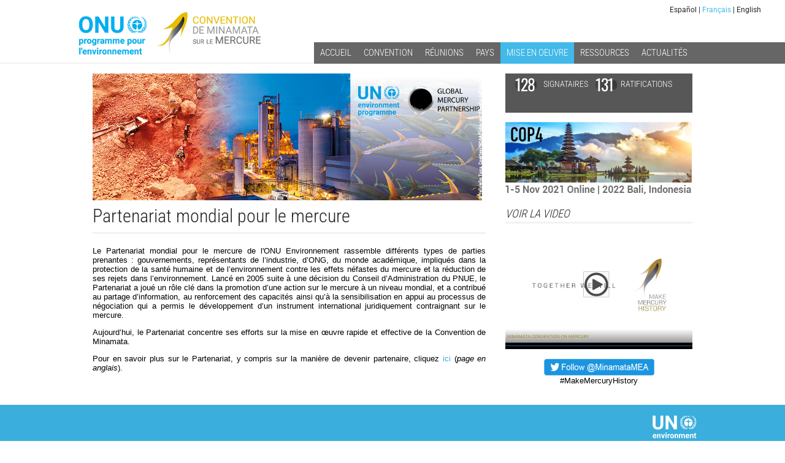

--- FILE ---
content_type: text/html; charset=utf-8
request_url: http://archive.mercuryconvention.org/Miseenoeuvre/Partenariatmondialpourlemercure/tabid/5663/language/fr-CH/Default.aspx
body_size: 9995
content:
<!DOCTYPE html PUBLIC "-//W3C//DTD XHTML 1.0 Transitional//EN" "http://www.w3.org/TR/xhtml1/DTD/xhtml1-transitional.dtd">
<html  xml:lang="fr-CH" lang="fr-CH" xmlns="http://www.w3.org/1999/xhtml">
<head id="Head"><title>
	Partenariat mondial pour le mercure
</title><meta content="text/html; charset=UTF-8" http-equiv="Content-Type" /><meta name="viewport" content="width=device-width, initial-scale=1.0" /><meta content="text/javascript" http-equiv="Content-Script-Type" /><meta content="text/css" http-equiv="Content-Style-Type" /><meta id="MetaDescription" name="DESCRIPTION" content="The Minamata Convention is a global legally binding instrument on mercury." /><meta id="MetaKeywords" name="KEYWORDS" content="mercury, minamata, convention, MEA, environment, unep, un, united nations" /><meta id="MetaCopyright" name="COPYRIGHT" content="Copyright 2026 by Minamata Convention on Mercury" /><meta id="MetaAuthor" name="AUTHOR" content="Minamata Convention on Mercury" /><meta name="RESOURCE-TYPE" content="DOCUMENT" /><meta name="DISTRIBUTION" content="GLOBAL" /><meta id="MetaRobots" name="ROBOTS" content="INDEX, FOLLOW" /><meta name="REVISIT-AFTER" content="1 DAYS" /><meta name="RATING" content="GENERAL" /><meta http-equiv="PAGE-ENTER" content="RevealTrans(Duration=0,Transition=1)" /><style id="StylePlaceholder" type="text/css"></style><link href="/DependencyHandler.axd/fed8ca88a9edd0effd29e0206806ad51.543.css" type="text/css" rel="stylesheet"/><script src="/DependencyHandler.axd/33da179c8c6aad1729e82f8f542b2373.543.js" type="text/javascript"></script>     
        
			    <script type="text/javascript">
			      //var _gaq = _gaq || [];
			      //_gaq.push(['_setAccount', 'UA-24342432-5']);
			      //_gaq.push(['_trackPageview']);
			 
			      (function() {
				    var ga = document.createElement('script'); ga.type = 'text/javascript'; ga.async = true;
				    ga.src = ('https:' == document.location.protocol ? 'https://' : 'http://') + 'www.googletagmanager.com/gtag/js?id=UA-24342432-5';
				    var s = document.getElementsByTagName('script')[0]; s.parentNode.insertBefore(ga, s);
			      })();
            window.dataLayer = window.dataLayer || [];
            function gtag(){dataLayer.push(arguments);}
            gtag('js', new Date());
            
            gtag('config', 'UA-24342432-5');
			    </script>
        
		  <link href="/Telerik.Web.UI.WebResource.axd?compress=1&amp;_TSM_CombinedScripts_=%3b%3bTelerik.Web.UI%2c+Version%3d2012.2.724.35%2c+Culture%3dneutral%2c+PublicKeyToken%3d121fae78165ba3d4%3afr-CH%3a3fe22950-1961-4f26-b9d4-df0df7356bf6%3aed2942d4" type="text/css" rel="stylesheet" /></head>
<body id="Body">
    <form method="post" action="/Miseenoeuvre/Partenariatmondialpourlemercure/tabid/5663/language/fr-CH/Default.aspx" id="Form" enctype="multipart/form-data">
<div class="aspNetHidden">
<input type="hidden" name="StylesheetManager_TSSM" id="StylesheetManager_TSSM" value="" />
<input type="hidden" name="ScriptManager_TSM" id="ScriptManager_TSM" value="" />
<input type="hidden" name="__EVENTTARGET" id="__EVENTTARGET" value="" />
<input type="hidden" name="__EVENTARGUMENT" id="__EVENTARGUMENT" value="" />
<input type="hidden" name="__VIEWSTATE_CACHEKEY" id="__VIEWSTATE_CACHEKEY" value="VS_tml2ic32l0i2ecdexqpe3ihw_639053291492303890" />
<input type="hidden" name="__VIEWSTATE" id="__VIEWSTATE" value="" />
</div>

<script type="text/javascript">
//<![CDATA[
var theForm = document.forms['Form'];
if (!theForm) {
    theForm = document.Form;
}
function __doPostBack(eventTarget, eventArgument) {
    if (!theForm.onsubmit || (theForm.onsubmit() != false)) {
        theForm.__EVENTTARGET.value = eventTarget;
        theForm.__EVENTARGUMENT.value = eventArgument;
        theForm.submit();
    }
}
//]]>
</script>


<script src="/WebResource.axd?d=POkzdP4b0DpnTzjnNYVksgQ71tWYcLAv43IS79n4t08pFQlHVsDVP6pm-LXSGZx1IVx120dB9U1LjiV10&amp;t=638286137964787378" type="text/javascript"></script>


<script type="text/javascript">
//<![CDATA[
var __cultureInfo = {"name":"fr-CH","numberFormat":{"CurrencyDecimalDigits":2,"CurrencyDecimalSeparator":".","IsReadOnly":false,"CurrencyGroupSizes":[3],"NumberGroupSizes":[3],"PercentGroupSizes":[3],"CurrencyGroupSeparator":"\u0027","CurrencySymbol":"fr.","NaNSymbol":"Non Numérique","CurrencyNegativePattern":8,"NumberNegativePattern":1,"PercentPositivePattern":1,"PercentNegativePattern":1,"NegativeInfinitySymbol":"-∞","NegativeSign":"-","NumberDecimalDigits":2,"NumberDecimalSeparator":".","NumberGroupSeparator":"\u0027","CurrencyPositivePattern":3,"PositiveInfinitySymbol":"+∞","PositiveSign":"+","PercentDecimalDigits":2,"PercentDecimalSeparator":".","PercentGroupSeparator":"\u0027","PercentSymbol":"%","PerMilleSymbol":"‰","NativeDigits":["0","1","2","3","4","5","6","7","8","9"],"DigitSubstitution":1},"dateTimeFormat":{"AMDesignator":"","Calendar":{"MinSupportedDateTime":"\/Date(-62135596800000)\/","MaxSupportedDateTime":"\/Date(253402297199999)\/","AlgorithmType":1,"CalendarType":1,"Eras":[1],"TwoDigitYearMax":2029,"IsReadOnly":false},"DateSeparator":".","FirstDayOfWeek":1,"CalendarWeekRule":2,"FullDateTimePattern":"dddd d MMMM yyyy HH:mm:ss","LongDatePattern":"dddd d MMMM yyyy","LongTimePattern":"HH:mm:ss","MonthDayPattern":"d MMMM","PMDesignator":"","RFC1123Pattern":"ddd, dd MMM yyyy HH\u0027:\u0027mm\u0027:\u0027ss \u0027GMT\u0027","ShortDatePattern":"dd.MM.yyyy","ShortTimePattern":"HH:mm","SortableDateTimePattern":"yyyy\u0027-\u0027MM\u0027-\u0027dd\u0027T\u0027HH\u0027:\u0027mm\u0027:\u0027ss","TimeSeparator":":","UniversalSortableDateTimePattern":"yyyy\u0027-\u0027MM\u0027-\u0027dd HH\u0027:\u0027mm\u0027:\u0027ss\u0027Z\u0027","YearMonthPattern":"MMMM yyyy","AbbreviatedDayNames":["dim.","lun.","mar.","mer.","jeu.","ven.","sam."],"ShortestDayNames":["di","lu","ma","me","je","ve","sa"],"DayNames":["dimanche","lundi","mardi","mercredi","jeudi","vendredi","samedi"],"AbbreviatedMonthNames":["janv.","févr.","mars","avr.","mai","juin","juil.","août","sept.","oct.","nov.","déc.",""],"MonthNames":["janvier","février","mars","avril","mai","juin","juillet","août","septembre","octobre","novembre","décembre",""],"IsReadOnly":false,"NativeCalendarName":"calendrier grégorien","AbbreviatedMonthGenitiveNames":["janv.","févr.","mars","avr.","mai","juin","juil.","août","sept.","oct.","nov.","déc.",""],"MonthGenitiveNames":["janvier","février","mars","avril","mai","juin","juillet","août","septembre","octobre","novembre","décembre",""]},"eras":[1,"ap. J.-C.",null,0]};//]]>
</script>

<script src="/Telerik.Web.UI.WebResource.axd?_TSM_HiddenField_=ScriptManager_TSM&amp;compress=1&amp;_TSM_CombinedScripts_=%3b%3bSystem.Web.Extensions%2c+Version%3d4.0.0.0%2c+Culture%3dneutral%2c+PublicKeyToken%3d31bf3856ad364e35%3afr-CH%3ad20f15a2-81e5-4f24-80b9-9fe501a4ce09%3aea597d4b%3ab25378d2%3bTelerik.Web.UI%2c+Version%3d2012.2.724.35%2c+Culture%3dneutral%2c+PublicKeyToken%3d121fae78165ba3d4%3afr-CH%3a3fe22950-1961-4f26-b9d4-df0df7356bf6%3a16e4e7cd%3af7645509%3a24ee1bba%3ae330518b%3a2003d0b8%3a1e771326%3ac8618e41" type="text/javascript"></script>
<div class="aspNetHidden">

	<input type="hidden" name="__EVENTVALIDATION" id="__EVENTVALIDATION" value="/wEdAAOvVXD1oYELeveMr0vHCmYPV8nzZwti40eBrdWaPdC9rCCVhOCbIPrX4LkK0Gy5W0Csyc285SFUwnSl12J8OFwtOwtSDA==" />
</div>
<script type="text/javascript">
//<![CDATA[
Sys.WebForms.PageRequestManager._initialize('ScriptManager', 'Form', [], [], [], 90, '');
//]]>
</script>

        <script src="/DependencyHandler.axd/151794f5f6317c8239177725b9a9fbe6.543.js" type="text/javascript"></script>
        
        

<div id="wrapper">
    <div id="logo-container" class="w3-third">
        <a href="/" id="bannerLogoEs"></a><a href="/" id="bannerLogoFr"></a><a href="/" id="bannerLogoEn"></a>
    </div>
    <div id="languages"><div class="language-object" >

<a href="http://archive.mercuryconvention.org/Implementation/GlobalMercuryPartnership/tabid/4298/language/en-US/Default.aspx" class="LanguageFalse">English (United States)</a><span> | </span><a href="http://archive.mercuryconvention.org/Miseenoeuvre/Partenariatmondialpourlemercure/tabid/5663/language/fr-CH/Default.aspx" class="LanguageTrue">Français (Suisse)</a><span> | </span><a href="http://archive.mercuryconvention.org/Aplicación/AsociaciónMundialsobreelMercurio/tabid/5776/language/es-CO/Default.aspx" class="LanguageFalse">Español (Colombia)</a>
</div></div>

<div id="menu">
    <div id="dnn_dnnMENU_Panel1">

</div>
<div id="dnn_dnnMENU_RadMenu1" class="RadMenu RadMenu_">
	<!-- 2012.2.724.35 --><ul class="rmRootGroup rmHorizontal">
		<li class="rmItem rmFirst"><a href="http://archive.mercuryconvention.org/Accueil/tabid/5576/language/fr-CH/Default.aspx" class="rmLink rmRootLink"><span class="rmText">Accueil</span></a></li><li class="rmItem "><a href="#" class="rmLink rmRootLink"><span class="rmText">Convention</span></a><div class="rmSlide">
			<ul class="rmMultiColumn">
				<li class="rmGroupColumn rmFirstGroupColumn"><ul class="rmVertical rmGroup rmLevel1 rmMultiGroup">
					<li class="rmItem rmFirst rmTemplate"><div class="rmText">
						<span><a href="http://archive.mercuryconvention.org/Convention/texte/tabid/5577/language/fr-CH/Default.aspx">texte</a></span>
					</div></li><li class="rmItem  rmTemplate"><div class="rmText">
						<span><a href="http://archive.mercuryconvention.org/Convention/Formulairesetorientations/tabid/5665/language/fr-CH/Default.aspx">Formulaires et orientations</a></span>
					</div></li><li class="rmItem  rmTemplate"><div class="rmText">
						<span><a href="http://archive.mercuryconvention.org/Convention/Secretariat/tabid/6278/language/fr-CH/Default.aspx">Secretariat</a></span>
					</div></li><li class="rmItem rmLast rmTemplate"><div class="rmText">
						<span><a href="http://archive.mercuryconvention.org/Convention/Histoire/tabid/5596/language/fr-CH/Default.aspx">Histoire</a></span>
					</div></li>
				</ul></li><li class="rmGroupColumn"><ul class="rmVertical rmGroup rmLevel1 rmMultiGroup">
					<li class="rmItem rmFirst rmTemplate"><div class="rmText">
						<span><a href="http://archive.mercuryconvention.org/Convention/Donateurs/tabid/5667/language/fr-CH/Default.aspx">Donateurs</a></span>
					</div></li><li class="rmItem  rmTemplate"><div class="rmText">
						<span><a href="http://archive.mercuryconvention.org/Convention/Conf%c3%a9rencedesParties/tabid/6338/language/fr-CH/Default.aspx">Conférence des Parties</a></span>
					</div></li><li class="rmItem rmLast rmTemplate"><div class="rmText">
						<span><a href="http://archive.mercuryconvention.org/Convention/M%c3%a9canismefinancier/tabid/8422/language/fr-CH/Default.aspx">Mécanisme financier</a></span>
					</div></li>
				</ul></li>
			</ul>
		</div></li><li class="rmItem "><a href="#" class="rmLink rmRootLink"><span class="rmText">Réunions</span></a><div class="rmSlide">
			<ul class="rmMultiColumn">
				<li class="rmGroupColumn rmFirstGroupColumn"><ul class="rmVertical rmGroup rmLevel1 rmMultiGroup">
					<li class="rmItem rmFirst rmTemplate"><div class="rmText">
						<span><a href="http://archive.mercuryconvention.org/R%c3%a9unions/COP1/tabid/5600/language/fr-CH/Default.aspx">COP1</a></span>
					</div></li><li class="rmItem  rmTemplate"><div class="rmText">
						<span><a href="http://archive.mercuryconvention.org/R%c3%a9unions/COP2/tabid/6356/language/fr-CH/Default.aspx">COP2</a></span>
					</div></li><li class="rmItem  rmTemplate"><div class="rmText">
						<span><a href="http://archive.mercuryconvention.org/R%c3%a9unions/COP3/tabid/7855/language/fr-CH/Default.aspx">COP3</a></span>
					</div></li><li class="rmItem  rmTemplate"><div class="rmText">
						<span><a href="http://archive.mercuryconvention.org/R%c3%a9unions/COP4/tabid/8507/language/fr-CH/Default.aspx">COP4</a></span>
					</div></li><li class="rmItem rmLast rmTemplate"><div class="rmText">
						<span><a href="http://archive.mercuryconvention.org/R%c3%a9unions/Travauxintersessions/tabid/8280/language/fr-CH/Default.aspx">Travaux intersessions</a></span>
					</div></li>
				</ul></li><li class="rmGroupColumn"><ul class="rmVertical rmGroup rmLevel1 rmMultiGroup">
					<li class="rmItem rmFirst rmTemplate"><div class="rmText">
						<span><a href="http://archive.mercuryconvention.org/R%c3%a9unions/BureaudelaCOP/tabid/6329/language/fr-CH/Default.aspx">Bureau de la COP</a></span>
					</div></li><li class="rmItem  rmTemplate"><div class="rmText">
						<span><a href="http://archive.mercuryconvention.org/R%c3%a9unions/Observateurs/tabid/5616/language/fr-CH/Default.aspx">Observateurs</a></span>
					</div></li><li class="rmItem  rmTemplate"><div class="rmText">
						<span><a href="http://archive.mercuryconvention.org/R%c3%a9unions/R%c3%a9unionsr%c3%a9gionales/tabid/5662/language/fr-CH/Default.aspx">Réunions régionales</a></span>
					</div></li><li class="rmItem  rmTemplate"><div class="rmText">
						<span><a href="http://archive.mercuryconvention.org/R%c3%a9unions/Autresr%c3%a9unions/tabid/8103/language/fr-CH/Default.aspx">Autres réunions</a></span>
					</div></li><li class="rmItem rmLast rmTemplate"><div class="rmText">
						<span><a href="http://archive.mercuryconvention.org/R%c3%a9unions/MinamataOnline/tabid/8528/language/fr-CH/Default.aspx">Minamata Online</a></span>
					</div></li>
				</ul></li>
			</ul>
		</div></li><li class="rmItem "><a href="#" class="rmLink rmRootLink"><span class="rmText">Pays</span></a><div class="rmSlide">
			<ul class="rmMultiColumn">
				<li class="rmGroupColumn rmFirstGroupColumn"><ul class="rmVertical rmGroup rmLevel1 rmMultiGroup">
					<li class="rmItem rmFirst rmLast rmTemplate"><div class="rmText">
						<span><a href="http://archive.mercuryconvention.org/Pays/Parties/tabid/5581/language/fr-CH/Default.aspx">Parties</a></span><ul Class='rmLevel2ChildList'><li><a href='http://archive.mercuryconvention.org/Pays/Parties/Pointsfocaux/tabid/7709/language/fr-CH/Default.aspx' Class = 'rmLink' >Points focaux</a></li><li><a href='http://archive.mercuryconvention.org/Pays/Parties/Notifications/tabid/5617/language/fr-CH/Default.aspx' Class = 'rmLink' >Notifications</a></li><li><a href='http://archive.mercuryconvention.org/Pays/Parties/Dérogations/tabid/5968/language/fr-CH/Default.aspx' Class = 'rmLink' >Dérogations</a></li><li><a href='http://archive.mercuryconvention.org/Pays/Parties/Contributions/tabid/6281/language/fr-CH/Default.aspx' Class = 'rmLink' >Contributions</a></li><li><a href='http://archive.mercuryconvention.org/Pays/Parties/Evaluationsinitiales/tabid/6167/language/fr-CH/Default.aspx' Class = 'rmLink' >Evaluations initiales</a></li><li><a href='http://archive.mercuryconvention.org/Pays/Parties/Plansd’ActionNationaux/tabid/7967/language/fr-CH/Default.aspx' Class = 'rmLink' >Plans d’Action Nationaux</a></li><li><a href='http://archive.mercuryconvention.org/Pays/Parties/Plansnationauxdemiseenœuvre/tabid/8073/language/fr-CH/Default.aspx' Class = 'rmLink' >Plans nationaux de mise en œuvre</a></li><li><a href='http://archive.mercuryconvention.org/Pays/Parties/Rapports/tabid/8190/language/fr-CH/Default.aspx' Class = 'rmLink' >Rapports</a></li></ul>
					</div></li>
				</ul></li>
			</ul>
		</div></li><li class="rmItem "><a href="#" class="rmLink rmRootLink  rmRootCurrent"><span class="rmText">Mise en oeuvre</span></a><div class="rmSlide">
			<ul class="rmMultiColumn">
				<li class="rmGroupColumn rmFirstGroupColumn"><ul class="rmVertical rmGroup rmLevel1 rmMultiGroup">
					<li class="rmItem rmFirst rmTemplate"><div class="rmText">
						<span><a href="http://archive.mercuryconvention.org/Miseenoeuvre/Comit%c3%a9miseenoeuvreetobligations/tabid/6332/language/fr-CH/Default.aspx">Comité mise en oeuvre et obligations</a></span>
					</div></li><li class="rmItem  rmTemplate"><div class="rmText">
						<span><a href="http://archive.mercuryconvention.org/Miseenoeuvre/ProgrammeInternationalSp%c3%a9cifique/tabid/6335/language/fr-CH/Default.aspx">Programme International Spécifique</a></span>
					</div></li><li class="rmItem rmLast rmTemplate  rmItemCurrent"><div class="rmText">
						<span><a href="http://archive.mercuryconvention.org/Miseenoeuvre/Partenariatmondialpourlemercure/tabid/5663/language/fr-CH/Default.aspx">Partenariat mondial pour le mercure</a></span>
					</div></li>
				</ul></li><li class="rmGroupColumn"><ul class="rmVertical rmGroup rmLevel1 rmMultiGroup">
					<li class="rmItem rmFirst rmTemplate"><div class="rmText">
						<span><a href="http://archive.mercuryconvention.org/Miseenoeuvre/ProgrammeSp%c3%a9cial/tabid/8139/language/fr-CH/Default.aspx">Programme Spécial</a></span>
					</div></li><li class="rmItem rmLast rmTemplate"><div class="rmText">
						<span><a href="http://archive.mercuryconvention.org/Miseenoeuvre/FondspourlEnvironnementMondial/tabid/8611/language/fr-CH/Default.aspx">Fonds pour l'Environnement Mondial</a></span>
					</div></li>
				</ul></li>
			</ul>
		</div></li><li class="rmItem "><a href="#" class="rmLink rmRootLink"><span class="rmText">Ressources</span></a><div class="rmSlide">
			<ul class="rmMultiColumn">
				<li class="rmGroupColumn rmFirstGroupColumn"><ul class="rmVertical rmGroup rmLevel1 rmMultiGroup">
					<li class="rmItem rmFirst rmTemplate"><div class="rmText">
						<span><a href="http://archive.mercuryconvention.org/Ressources/%c3%89changed%e2%80%99informations/tabid/8082/language/fr-CH/Default.aspx">Échange d’informations</a></span>
					</div></li><li class="rmItem  rmTemplate"><div class="rmText">
						<span><a href="http://www.mercuryconvention.org/Implementation/Projectsdatabase/tabid/6137/language/en-US/Default.aspx">Projects Database</a></span>
					</div></li><li class="rmItem rmLast rmTemplate"><div class="rmText">
						<span><a href="http://archive.mercuryconvention.org/Ressources/Information/tabid/5664/language/fr-CH/Default.aspx">Information</a></span><ul Class='rmLevel2ChildList'><li><a href='http://archive.mercuryconvention.org/Ressources/Information/Formationsenligne/tabid/5666/language/fr-CH/Default.aspx' Class = 'rmLink' >Formations en ligne</a></li><li><a href='http://archive.mercuryconvention.org/Ressources/Information/Publications/tabid/5671/language/fr-CH/Default.aspx' Class = 'rmLink' >Publications</a></li><li><a href='http://archive.mercuryconvention.org/Ressources/Information/Videos/tabid/5590/language/fr-CH/Default.aspx' Class = 'rmLink' >Videos</a></li></ul>
					</div></li>
				</ul></li><li class="rmGroupColumn"><ul class="rmVertical rmGroup rmLevel1 rmMultiGroup">
					<li class="rmItem rmFirst rmTemplate"><div class="rmText">
						<span><a href="http://archive.mercuryconvention.org/Ressources/Presentations/tabid/8114/language/fr-CH/Default.aspx">Presentations</a></span>
					</div></li><li class="rmItem rmLast rmTemplate"><div class="rmText">
						<span><a href="http://archive.mercuryconvention.org/Ressources/ODD/tabid/8151/language/fr-CH/Default.aspx">ODD</a></span>
					</div></li>
				</ul></li>
			</ul>
		</div></li><li class="rmItem rmLast"><a href="#" class="rmLink rmRootLink"><span class="rmText">Actualités</span></a><div class="rmSlide">
			<ul class="rmMultiColumn">
				<li class="rmGroupColumn rmFirstGroupColumn"><ul class="rmVertical rmGroup rmLevel1 rmMultiGroup">
					<li class="rmItem rmFirst rmLast rmTemplate"><div class="rmText">
						<span><a href="http://archive.mercuryconvention.org/Actualit%c3%a9s/Actualit%c3%a9sdelaConvention/tabid/5583/language/fr-CH/Default.aspx">Actualités de la Convention</a></span><ul Class='rmLevel2ChildList'><li><a href='http://archive.mercuryconvention.org/Actualités/ActualitésdelaConvention/CommunicationsduSecrétariat/tabid/6353/language/fr-CH/Default.aspx' Class = 'rmLink' >Communications du Secrétariat</a></li><li><a href='http://archive.mercuryconvention.org/Actualités/ActualitésdelaConvention/ICMGP2022/tabid/8790/language/fr-CH/Default.aspx' Class = 'rmLink' >ICMGP 2022</a></li></ul>
					</div></li>
				</ul></li>
			</ul>
		</div></li>
	</ul><input id="dnn_dnnMENU_RadMenu1_ClientState" name="dnn_dnnMENU_RadMenu1_ClientState" type="hidden" />
</div>

    <div class="w3-xlarge icon" id="barIcon">
        <span class="w3-hover-mina" title="Toggle menu"><i class="fa fa-bars" id="minaMenuIcon"></i></span>
    </div>
    
</div>
<!-- end of menu --->

<div id="deco"></div>
<div class="clear"></div>

<div class="clear"></div>
    <div class="w3-content">
        <div class="w3-row">
            <div id="dnn_ContentPane" class="w3-container w3-twothird"><div class="DnnModule DnnModule-DNN_HTML DnnModule-12048"><a name="12048"></a><div id="dnn_ctr12048_ContentPane"><!-- Start_Module_12048 --><div id="dnn_ctr12048_ModuleContent" class="DNNModuleContent ModDNNHTMLC">
	<div id="dnn_ctr12048_HtmlModule_lblContent" class="Normal">
	<img alt="" src="/portals/11/Images/page-header/GMP-Partnership.jpg" />
</div>

</div><!-- End_Module_12048 --></div>
<div class="clear"></div>


</div><div class="DnnModule DnnModule-DNN_HTML DnnModule-16941"><a name="16941"></a>


<h1><span id="dnn_ctr16941_dnnTITLE_titleLabel" class="ContainerTitle">Partenariat mondial pour le mercure</span>


</h1>
<div id="dnn_ctr16941_ContentPane"><!-- Start_Module_16941 --><div id="dnn_ctr16941_ModuleContent" class="DNNModuleContent ModDNNHTMLC">
	<div id="dnn_ctr16941_HtmlModule_lblContent" class="Normal">
	<p>Le Partenariat mondial pour le mercure de l'ONU Environnement&nbsp;rassemble diff&eacute;rents types de parties prenantes : gouvernements, repr&eacute;sentants de l&rsquo;industrie, d&rsquo;ONG, du monde acad&eacute;mique, impliqu&eacute;s dans la protection de la sant&eacute; humaine et de l&rsquo;environnement contre les effets n&eacute;fastes du mercure et la r&eacute;duction de ses rejets dans l&rsquo;environnement. Lanc&eacute; en 2005 suite &agrave; une d&eacute;cision du Conseil d&rsquo;Administration du PNUE, le Partenariat a jou&eacute; un r&ocirc;le cl&eacute; dans la promotion d&rsquo;une action sur le mercure &agrave; un niveau mondial, et a contribu&eacute; au partage d&rsquo;information, au renforcement des capacit&eacute;s ainsi qu&rsquo;&agrave; la sensibilisation en appui au processus de n&eacute;gociation qui a permis le d&eacute;veloppement d&rsquo;un instrument international juridiquement contraignant sur le mercure.
</p>
<p>Aujourd&rsquo;hui, le Partenariat concentre ses efforts sur la mise en &oelig;uvre rapide et effective de la Convention de Minamata. </p>
<p>
Pour en savoir plus sur le Partenariat, y compris sur la mani&egrave;re de devenir partenaire, cliquez <a href="https://web.unep.org/globalmercurypartnership/" target="_blank"> ici</a> (<em>page en anglais</em>). </p>
</div>

</div><!-- End_Module_16941 --></div>
<div class="clear"></div>


</div></div>
            <div id="dnn_RightColumn" class="sidebar w3-container w3-third"><div class="DnnModule DnnModule-DNN_HTML DnnModule-17293"><a name="17293"></a><div id="dnn_ctr17293_ContentPane"><!-- Start_Module_17293 --><div id="dnn_ctr17293_ModuleContent" class="DNNModuleContent ModDNNHTMLC">
	<div id="dnn_ctr17293_HtmlModule_lblContent" class="Normal">
	<div class="w3-bar w3-dark-grey w3-padding" id="SRcounter"><a href="/Pays/Parties/tabid/5581/language/fr-CH/Default.aspx">
<div id="signatures" class="w3-left w3-dark-grey"><span class="digit static">128</span><span class="txt"><img alt="" src="/portals/11/Images/spacer.png" style="width: 34px; vertical-align: top;" />Signataires</span></div>
<div id="ratifications" class="w3-right w3-dark-grey"><span class="digit static">131 </span><span class="txt">&nbsp;&nbsp;&nbsp;&nbsp;&nbsp;&nbsp;&nbsp;&nbsp;Ratifications</span></div>
<div class="clear"></div>
</a>
</div>
<div><br />
<a alt="COP4" title="COP4" href="/R&eacute;unions/COP4/tabid/8507/language/fr-CH/Default.aspx"><img alt="Minamata COP4" src="/portals/11/Images/COP4-banner.png" /></a></div>
</div>

</div><!-- End_Module_17293 --></div>
</div><div class="DnnModule DnnModule-DNN_HTML DnnModule-17294"><a name="17294"></a>


<h3><span id="dnn_ctr17294_dnnTITLE_titleLabel" class="ContainerTitle">Voir la Video</span>


</h3>
<div id="dnn_ctr17294_ContentPane"><!-- Start_Module_17294 --><div id="dnn_ctr17294_ModuleContent" class="DNNModuleContent ModDNNHTMLC">
	<div id="dnn_ctr17294_HtmlModule_lblContent" class="Normal">
	<div id="video"><a href="/Ressources/Information/Videos/tabid/5590/language/fr-CH/Default.aspx"><img alt="watch the video" src="/portals/11/Images/logos/mercury5s.png" /></a></div>
</div>

</div><!-- End_Module_17294 --></div>
<div class="clear"></div>


</div><div class="DnnModule DnnModule-DNN_HTML DnnModule-17520"><a name="17520"></a><div id="dnn_ctr17520_ContentPane"><!-- Start_Module_17520 --><div id="dnn_ctr17520_ModuleContent" class="DNNModuleContent ModDNNHTMLC">
	<div id="dnn_ctr17520_HtmlModule_lblContent" class="Normal">
	<hiv>
<div style="text-align: center;">
<br />
<a href="https://twitter.com/MinamataMEA" target="_blank"><img alt="" style="width: 180px; height: 29px;" src="/portals/11/Images/Minamata%20Tweet.png" /></a><br />
#MakeMercuryHistory
</div>
</hiv>
</div>

</div><!-- End_Module_17520 --></div>
<div class="clear"></div>


</div></div>
        </div>
        </div>
        <div class="clear"></div>
        <!-- footer -->
        <div id="footer" class="w3-container w3-mina w3-padding-16">
        <div class="w3-content">
            <div id="dnn_FooterLinks" class="w3-padding-16 w3-left DNNEmptyPane"></div>
            <div id="footer-logos" class="w3-right">
                <a href="https://www.unenvironment.org/" target="_blank" title="United Nations Environment Programme website"><img src="/Portals/11/Skins/Minamata-V7/gfx/unep-logo-footer.png" alt="United Nations Environment Programme logo" /></a>
            </div>
            </div>
        </div>
        <div id="copy">
            <div class="w3-content">
            <div class="w3-left"><span id="dnn_dnnCOPYRIGHT_lblCopyright" class="SkinObject">Copyright 2026 by Minamata Convention on Mercury</span>
&nbsp;</div>
            <div class="w3-right">
                
<!--close registerGroup-->&nbsp;|&nbsp;<a id="dnn_dnnLOGIN_loginLink" title="Login" class="SkinObject" href="http://archive.mercuryconvention.org/Login/tabid/5586/language/fr-CH/Default.aspx?returnurl=%2fMiseenoeuvre%2fPartenariatmondialpourlemercure%2ftabid%2f5663%2flanguage%2ffr-CH%2fDefault.aspx">Login</a>
<!--close loginGroup-->
            </div>
        </div>
        </div>

 </div> 






        <input name="ScrollTop" type="hidden" id="ScrollTop" />
        <input name="__dnnVariable" type="hidden" id="__dnnVariable" autocomplete="off" />
        
    
<script type="text/javascript" src="/Resources/Shared/scripts/initWidgets.js" ></script>
<script type="text/javascript">
//<![CDATA[
;(function() {
                        function loadHandler() {
                            var hf = $get('StylesheetManager_TSSM');
                            if (!hf._RSSM_init) { hf._RSSM_init = true; hf.value = ''; }
                            hf.value += ';Telerik.Web.UI, Version=2012.2.724.35, Culture=neutral, PublicKeyToken=121fae78165ba3d4:fr-CH:3fe22950-1961-4f26-b9d4-df0df7356bf6:ed2942d4';
                            Sys.Application.remove_load(loadHandler);
                        };
                        Sys.Application.add_load(loadHandler);
                    })();Sys.Application.add_init(function() {
    $create(Telerik.Web.UI.RadMenu, {"_childListElementCssClass":null,"clientStateFieldID":"dnn_dnnMENU_RadMenu1_ClientState","collapseAnimation":"{\"duration\":450}","expandAnimation":"{\"type\":0,\"duration\":450}","itemData":[{"groupSettings":{"flow":0,"expandDirection":0,"offsetX":0,"offsetY":0,"repeatColumns":2,"repeatDirection":0},"navigateUrl":"http://archive.mercuryconvention.org/Accueil/tabid/5576/language/fr-CH/Default.aspx"},{"groupSettings":{"flow":0,"expandDirection":0,"offsetX":0,"offsetY":0,"repeatColumns":2,"repeatDirection":0},"items":[{"groupSettings":{"flow":0,"expandDirection":0,"offsetX":0,"offsetY":0,"repeatColumns":2,"repeatDirection":0},"text":"texte","navigateUrl":"http://archive.mercuryconvention.org/Convention/texte/tabid/5577/language/fr-CH/Default.aspx","templated":true},{"groupSettings":{"flow":0,"expandDirection":0,"offsetX":0,"offsetY":0,"repeatColumns":2,"repeatDirection":0},"text":"Formulaires et orientations","navigateUrl":"http://archive.mercuryconvention.org/Convention/Formulairesetorientations/tabid/5665/language/fr-CH/Default.aspx","templated":true},{"groupSettings":{"flow":0,"expandDirection":0,"offsetX":0,"offsetY":0,"repeatColumns":2,"repeatDirection":0},"text":"Secretariat","navigateUrl":"http://archive.mercuryconvention.org/Convention/Secretariat/tabid/6278/language/fr-CH/Default.aspx","templated":true},{"groupSettings":{"flow":0,"expandDirection":0,"offsetX":0,"offsetY":0,"repeatColumns":2,"repeatDirection":0},"text":"Histoire","navigateUrl":"http://archive.mercuryconvention.org/Convention/Histoire/tabid/5596/language/fr-CH/Default.aspx","templated":true},{"groupSettings":{"flow":0,"expandDirection":0,"offsetX":0,"offsetY":0,"repeatColumns":2,"repeatDirection":0},"text":"Donateurs","navigateUrl":"http://archive.mercuryconvention.org/Convention/Donateurs/tabid/5667/language/fr-CH/Default.aspx","templated":true},{"groupSettings":{"flow":0,"expandDirection":0,"offsetX":0,"offsetY":0,"repeatColumns":2,"repeatDirection":0},"text":"Conférence des Parties","navigateUrl":"http://archive.mercuryconvention.org/Convention/ConférencedesParties/tabid/6338/language/fr-CH/Default.aspx","templated":true},{"groupSettings":{"flow":0,"expandDirection":0,"offsetX":0,"offsetY":0,"repeatColumns":2,"repeatDirection":0},"text":"Mécanisme financier","navigateUrl":"http://archive.mercuryconvention.org/Convention/Mécanismefinancier/tabid/8422/language/fr-CH/Default.aspx","templated":true}]},{"groupSettings":{"flow":0,"expandDirection":0,"offsetX":0,"offsetY":0,"repeatColumns":2,"repeatDirection":0},"items":[{"groupSettings":{"flow":0,"expandDirection":0,"offsetX":0,"offsetY":0,"repeatColumns":2,"repeatDirection":0},"text":"COP1","navigateUrl":"http://archive.mercuryconvention.org/Réunions/COP1/tabid/5600/language/fr-CH/Default.aspx","templated":true},{"groupSettings":{"flow":0,"expandDirection":0,"offsetX":0,"offsetY":0,"repeatColumns":2,"repeatDirection":0},"text":"COP2","navigateUrl":"http://archive.mercuryconvention.org/Réunions/COP2/tabid/6356/language/fr-CH/Default.aspx","templated":true},{"groupSettings":{"flow":0,"expandDirection":0,"offsetX":0,"offsetY":0,"repeatColumns":2,"repeatDirection":0},"text":"COP3","navigateUrl":"http://archive.mercuryconvention.org/Réunions/COP3/tabid/7855/language/fr-CH/Default.aspx","templated":true},{"groupSettings":{"flow":0,"expandDirection":0,"offsetX":0,"offsetY":0,"repeatColumns":2,"repeatDirection":0},"text":"COP4","navigateUrl":"http://archive.mercuryconvention.org/Réunions/COP4/tabid/8507/language/fr-CH/Default.aspx","templated":true},{"groupSettings":{"flow":0,"expandDirection":0,"offsetX":0,"offsetY":0,"repeatColumns":2,"repeatDirection":0},"text":"Travaux intersessions","navigateUrl":"http://archive.mercuryconvention.org/Réunions/Travauxintersessions/tabid/8280/language/fr-CH/Default.aspx","templated":true},{"groupSettings":{"flow":0,"expandDirection":0,"offsetX":0,"offsetY":0,"repeatColumns":2,"repeatDirection":0},"text":"Bureau de la COP","navigateUrl":"http://archive.mercuryconvention.org/Réunions/BureaudelaCOP/tabid/6329/language/fr-CH/Default.aspx","templated":true},{"groupSettings":{"flow":0,"expandDirection":0,"offsetX":0,"offsetY":0,"repeatColumns":2,"repeatDirection":0},"text":"Observateurs","navigateUrl":"http://archive.mercuryconvention.org/Réunions/Observateurs/tabid/5616/language/fr-CH/Default.aspx","templated":true},{"groupSettings":{"flow":0,"expandDirection":0,"offsetX":0,"offsetY":0,"repeatColumns":2,"repeatDirection":0},"text":"Réunions régionales","navigateUrl":"http://archive.mercuryconvention.org/Réunions/Réunionsrégionales/tabid/5662/language/fr-CH/Default.aspx","templated":true},{"groupSettings":{"flow":0,"expandDirection":0,"offsetX":0,"offsetY":0,"repeatColumns":2,"repeatDirection":0},"text":"Autres réunions","navigateUrl":"http://archive.mercuryconvention.org/Réunions/Autresréunions/tabid/8103/language/fr-CH/Default.aspx","templated":true},{"groupSettings":{"flow":0,"expandDirection":0,"offsetX":0,"offsetY":0,"repeatColumns":2,"repeatDirection":0},"text":"Minamata Online","navigateUrl":"http://archive.mercuryconvention.org/Réunions/MinamataOnline/tabid/8528/language/fr-CH/Default.aspx","templated":true}]},{"groupSettings":{"flow":0,"expandDirection":0,"offsetX":0,"offsetY":0,"repeatColumns":2,"repeatDirection":0},"items":[{"groupSettings":{"flow":0,"expandDirection":0,"offsetX":0,"offsetY":0,"repeatColumns":2,"repeatDirection":0},"text":"Parties","navigateUrl":"http://archive.mercuryconvention.org/Pays/Parties/tabid/5581/language/fr-CH/Default.aspx","templated":true}]},{"groupSettings":{"flow":0,"expandDirection":0,"offsetX":0,"offsetY":0,"repeatColumns":2,"repeatDirection":0},"items":[{"groupSettings":{"flow":0,"expandDirection":0,"offsetX":0,"offsetY":0,"repeatColumns":2,"repeatDirection":0},"text":"Comité mise en oeuvre et obligations","navigateUrl":"http://archive.mercuryconvention.org/Miseenoeuvre/Comitémiseenoeuvreetobligations/tabid/6332/language/fr-CH/Default.aspx","templated":true},{"groupSettings":{"flow":0,"expandDirection":0,"offsetX":0,"offsetY":0,"repeatColumns":2,"repeatDirection":0},"text":"Programme International Spécifique","navigateUrl":"http://archive.mercuryconvention.org/Miseenoeuvre/ProgrammeInternationalSpécifique/tabid/6335/language/fr-CH/Default.aspx","templated":true},{"groupSettings":{"flow":0,"expandDirection":0,"offsetX":0,"offsetY":0,"repeatColumns":2,"repeatDirection":0},"text":"Partenariat mondial pour le mercure","navigateUrl":"http://archive.mercuryconvention.org/Miseenoeuvre/Partenariatmondialpourlemercure/tabid/5663/language/fr-CH/Default.aspx","cssClass":" rmItemCurrent","templated":true},{"groupSettings":{"flow":0,"expandDirection":0,"offsetX":0,"offsetY":0,"repeatColumns":2,"repeatDirection":0},"text":"Programme Spécial","navigateUrl":"http://archive.mercuryconvention.org/Miseenoeuvre/ProgrammeSpécial/tabid/8139/language/fr-CH/Default.aspx","templated":true},{"groupSettings":{"flow":0,"expandDirection":0,"offsetX":0,"offsetY":0,"repeatColumns":2,"repeatDirection":0},"text":"Fonds pour l\u0027Environnement Mondial","navigateUrl":"http://archive.mercuryconvention.org/Miseenoeuvre/FondspourlEnvironnementMondial/tabid/8611/language/fr-CH/Default.aspx","templated":true}],"cssClass":" rmRootCurrent"},{"groupSettings":{"flow":0,"expandDirection":0,"offsetX":0,"offsetY":0,"repeatColumns":2,"repeatDirection":0},"items":[{"groupSettings":{"flow":0,"expandDirection":0,"offsetX":0,"offsetY":0,"repeatColumns":2,"repeatDirection":0},"text":"Échange d’informations","navigateUrl":"http://archive.mercuryconvention.org/Ressources/Échanged’informations/tabid/8082/language/fr-CH/Default.aspx","templated":true},{"groupSettings":{"flow":0,"expandDirection":0,"offsetX":0,"offsetY":0,"repeatColumns":2,"repeatDirection":0},"text":"Projects Database","navigateUrl":"http://www.mercuryconvention.org/Implementation/Projectsdatabase/tabid/6137/language/en-US/Default.aspx","templated":true},{"groupSettings":{"flow":0,"expandDirection":0,"offsetX":0,"offsetY":0,"repeatColumns":2,"repeatDirection":0},"text":"Information","navigateUrl":"http://archive.mercuryconvention.org/Ressources/Information/tabid/5664/language/fr-CH/Default.aspx","templated":true},{"groupSettings":{"flow":0,"expandDirection":0,"offsetX":0,"offsetY":0,"repeatColumns":2,"repeatDirection":0},"text":"Presentations","navigateUrl":"http://archive.mercuryconvention.org/Ressources/Presentations/tabid/8114/language/fr-CH/Default.aspx","templated":true},{"groupSettings":{"flow":0,"expandDirection":0,"offsetX":0,"offsetY":0,"repeatColumns":2,"repeatDirection":0},"text":"ODD","navigateUrl":"http://archive.mercuryconvention.org/Ressources/ODD/tabid/8151/language/fr-CH/Default.aspx","templated":true}]},{"groupSettings":{"flow":0,"expandDirection":0,"offsetX":0,"offsetY":0,"repeatColumns":2,"repeatDirection":0},"items":[{"groupSettings":{"flow":0,"expandDirection":0,"offsetX":0,"offsetY":0,"repeatColumns":2,"repeatDirection":0},"text":"Actualités de la Convention","navigateUrl":"http://archive.mercuryconvention.org/Actualités/ActualitésdelaConvention/tabid/5583/language/fr-CH/Default.aspx","templated":true}]}]}, null, null, $get("dnn_dnnMENU_RadMenu1"));
});
//]]>
</script>
</form>
    
    
</body>
</html>